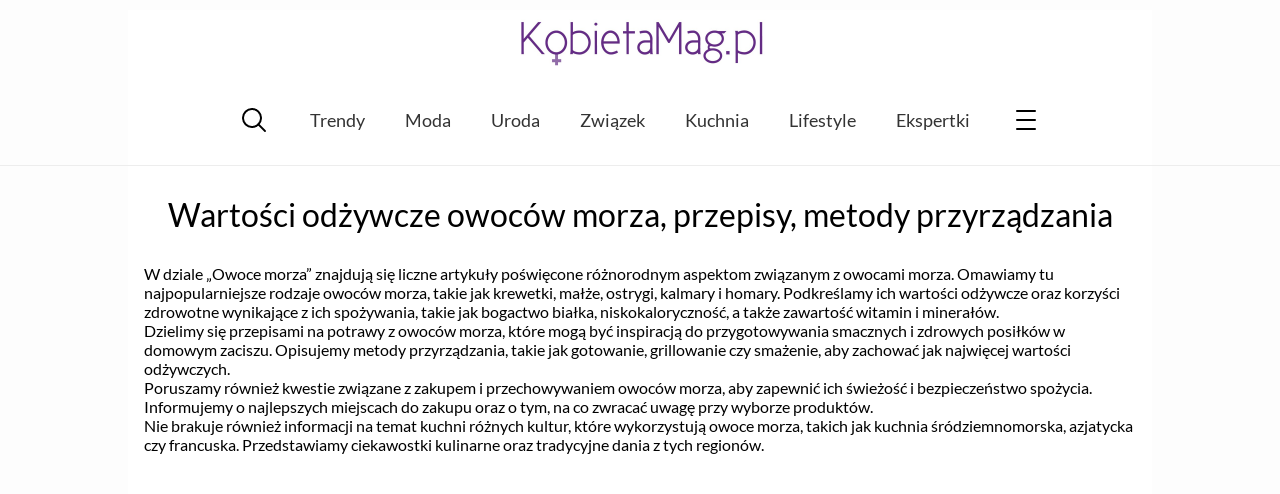

--- FILE ---
content_type: text/html; charset=UTF-8
request_url: https://kobietamag.pl/tag/owoce-morza/
body_size: 8752
content:
<!DOCTYPE html><html
lang=pl-PL><head><style>img.lazy{min-height:1px}</style><link
href=https://kobietamag.pl/wp-content/plugins/w3-total-cache/pub/js/lazyload.min.js as=script><meta
charset="UTF-8"><meta
name="viewport" content="width=device-width, initial-scale=1"><link rel=profile href="https://gmpg.org/xfn/11"><Link
rel="preload" href="/wp-content/themes/evptheme/dist/css/_/_/_/libs/EvpWPTools/less/fonts/fontawesome-webfont.woff2" as="font" type="font/woff2" crossorigin><link
rel=preconnect href=https://fonts.gstatic.com crossorigin><link
rel=preconnect href=https://fonts.googleapis.com><link
rel=preconnect href=https://www.google-analytics.com><link
rel=preconnect href=https://pagead2.googlesyndication.com><link
rel=preconnect href=https://securepubads.g.doubleclick.net><link
rel=preconnect href=https://www.googletagservices.com><link
rel=preconnect href=https://assets.pinterest.com> <script async src="https://www.googletagmanager.com/gtag/js?id=G-P25KJLD7B0"></script> <script>window.dataLayer=window.dataLayer||[];function gtag(){dataLayer.push(arguments);}
gtag('js',new Date());gtag('consent','default',{'ad_storage':'granted','analytics_storage':'granted','ad_user_data':'granted','ad_personalization':'granted',});gtag('config','G-P25KJLD7B0');</script> <script>var _evp={"ajaxurl":"https:\/\/kobietamag.pl\/wp-admin\/admin-ajax.php"};</script> <script>window.addEventListener("LazyLoad::Initialized",function(e){window.evpLazyLoadInstance=e.detail.instance},false);</script> <meta
name='robots' content='index, follow, max-image-preview:large, max-snippet:-1, max-video-preview:-1'><title>Owoce morza - Kobietamag.pl</title><meta
name="description" content="Odkryj wartości odżywcze owoców morza, przepisy, metody przyrządzania oraz wskazówki dotyczące zakupu i przechowywania."><link
rel=canonical href=https://kobietamag.pl/tag/owoce-morza/ ><meta
property="og:locale" content="pl_PL"><meta
property="og:type" content="article"><meta
property="og:title" content="Owoce morza - Kobietamag.pl"><meta
property="og:description" content="Odkryj wartości odżywcze owoców morza, przepisy, metody przyrządzania oraz wskazówki dotyczące zakupu i przechowywania."><meta
property="og:url" content="https://kobietamag.pl/tag/owoce-morza/"><meta
property="og:site_name" content="Portal i poradnik dla kobiet: zdrowie i uroda, moda, trendy"><meta
name="twitter:card" content="summary_large_image"> <script type=application/ld+json class=yoast-schema-graph>{"@context":"https://schema.org","@graph":[{"@type":"CollectionPage","@id":"https://kobietamag.pl/tag/owoce-morza/","url":"https://kobietamag.pl/tag/owoce-morza/","name":"Owoce morza - Kobietamag.pl","isPartOf":{"@id":"https://kobietamag.pl/#website"},"primaryImageOfPage":{"@id":"https://kobietamag.pl/tag/owoce-morza/#primaryimage"},"image":{"@id":"https://kobietamag.pl/tag/owoce-morza/#primaryimage"},"thumbnailUrl":"https://kobietamag.pl/wp-content/uploads/2018/02/mule.jpg","description":"Odkryj wartości odżywcze owoców morza, przepisy, metody przyrządzania oraz wskazówki dotyczące zakupu i przechowywania.","breadcrumb":{"@id":"https://kobietamag.pl/tag/owoce-morza/#breadcrumb"},"inLanguage":"pl-PL"},{"@type":"ImageObject","inLanguage":"pl-PL","@id":"https://kobietamag.pl/tag/owoce-morza/#primaryimage","url":"https://kobietamag.pl/wp-content/uploads/2018/02/mule.jpg","contentUrl":"https://kobietamag.pl/wp-content/uploads/2018/02/mule.jpg","width":900,"height":600},{"@type":"BreadcrumbList","@id":"https://kobietamag.pl/tag/owoce-morza/#breadcrumb","itemListElement":[{"@type":"ListItem","position":1,"name":"Strona główna","item":"https://kobietamag.pl/"},{"@type":"ListItem","position":2,"name":"Owoce morza"}]},{"@type":"WebSite","@id":"https://kobietamag.pl/#website","url":"https://kobietamag.pl/","name":"Portal i poradnik dla kobiet: zdrowie i uroda, moda, trendy","description":"KobietaMag.pl","potentialAction":[{"@type":"SearchAction","target":{"@type":"EntryPoint","urlTemplate":"https://kobietamag.pl/?s={search_term_string}"},"query-input":{"@type":"PropertyValueSpecification","valueRequired":true,"valueName":"search_term_string"}}],"inLanguage":"pl-PL"}]}</script> <link
rel=alternate type=application/rss+xml title="Portal i poradnik dla kobiet: zdrowie i uroda, moda, trendy &raquo; Kanał z wpisami" href=https://kobietamag.pl/feed/ ><style id=wp-img-auto-sizes-contain-inline-css>img:is([sizes=auto i],[sizes^="auto," i]){contain-intrinsic-size:3000px 1500px}</style><style id=classic-theme-styles-inline-css>/*! This file is auto-generated */
.wp-block-button__link{color:#fff;background-color:#32373c;border-radius:9999px;box-shadow:none;text-decoration:none;padding:calc(.667em + 2px) calc(1.333em + 2px);font-size:1.125em}.wp-block-file__button{background:#32373c;color:#fff;text-decoration:none}</style><link
rel=stylesheet id=gn-frontend-gnfollow-style-css href='https://kobietamag.pl/wp-content/plugins/gn-publisher/assets/css/gn-frontend-gnfollow.min.css?ver=1.5.26' type=text/css media=all><link
rel=stylesheet id=wp-postratings-css href='https://kobietamag.pl/wp-content/plugins/wp-postratings/css/postratings-css.css?ver=1.91.2' type=text/css media=all><link
rel=stylesheet id=main-styles-css href='https://kobietamag.pl/wp-content/themes/evptheme/dist/css/main.min.css?ver=2.25' type=text/css media=all> <script src="https://kobietamag.pl/wp-includes/js/jquery/jquery.min.js?ver=3.7.1" id=jquery-core-js></script> <script src="https://kobietamag.pl/wp-includes/js/jquery/jquery-migrate.min.js?ver=3.4.1" id=jquery-migrate-js></script> <script defer src="https://kobietamag.pl/wp-content/themes/evptheme/dist/js/main.min.js?ver=2.25" id=main-js--defer-js></script> <link
rel="shortcut icon" href=https://kobietamag.pl/wp-content/themes/evptheme//dist/img/favicon.ico><style>.custom-rwd-banner{margin:20px
auto;background:#fff center no-repeat}@media (max-width: 1167px){.dk-banner-800{display:inline-block}.dk-banner-wide{display:none}}@media (min-width: 1168px){.dk-banner-800{display:none}.dk-banner-wide{display:inline-block}}.main-post .single-upper-banner{width:320px;height:300px;display:block;margin:20px
auto}</style> <script async src="https://pagead2.googlesyndication.com/pagead/js/adsbygoogle.js?client=ca-pub-1739261020628507"
        crossorigin=anonymous></script><style id=global-styles-inline-css>/*<![CDATA[*/:root{--wp--preset--aspect-ratio--square:1;--wp--preset--aspect-ratio--4-3:4/3;--wp--preset--aspect-ratio--3-4:3/4;--wp--preset--aspect-ratio--3-2:3/2;--wp--preset--aspect-ratio--2-3:2/3;--wp--preset--aspect-ratio--16-9:16/9;--wp--preset--aspect-ratio--9-16:9/16;--wp--preset--color--black:#000;--wp--preset--color--cyan-bluish-gray:#abb8c3;--wp--preset--color--white:#fff;--wp--preset--color--pale-pink:#f78da7;--wp--preset--color--vivid-red:#cf2e2e;--wp--preset--color--luminous-vivid-orange:#ff6900;--wp--preset--color--luminous-vivid-amber:#fcb900;--wp--preset--color--light-green-cyan:#7bdcb5;--wp--preset--color--vivid-green-cyan:#00d084;--wp--preset--color--pale-cyan-blue:#8ed1fc;--wp--preset--color--vivid-cyan-blue:#0693e3;--wp--preset--color--vivid-purple:#9b51e0;--wp--preset--gradient--vivid-cyan-blue-to-vivid-purple:linear-gradient(135deg,rgb(6,147,227) 0%,rgb(155,81,224) 100%);--wp--preset--gradient--light-green-cyan-to-vivid-green-cyan:linear-gradient(135deg,rgb(122,220,180) 0%,rgb(0,208,130) 100%);--wp--preset--gradient--luminous-vivid-amber-to-luminous-vivid-orange:linear-gradient(135deg,rgb(252,185,0) 0%,rgb(255,105,0) 100%);--wp--preset--gradient--luminous-vivid-orange-to-vivid-red:linear-gradient(135deg,rgb(255,105,0) 0%,rgb(207,46,46) 100%);--wp--preset--gradient--very-light-gray-to-cyan-bluish-gray:linear-gradient(135deg,rgb(238,238,238) 0%,rgb(169,184,195) 100%);--wp--preset--gradient--cool-to-warm-spectrum:linear-gradient(135deg,rgb(74,234,220) 0%,rgb(151,120,209) 20%,rgb(207,42,186) 40%,rgb(238,44,130) 60%,rgb(251,105,98) 80%,rgb(254,248,76) 100%);--wp--preset--gradient--blush-light-purple:linear-gradient(135deg,rgb(255,206,236) 0%,rgb(152,150,240) 100%);--wp--preset--gradient--blush-bordeaux:linear-gradient(135deg,rgb(254,205,165) 0%,rgb(254,45,45) 50%,rgb(107,0,62) 100%);--wp--preset--gradient--luminous-dusk:linear-gradient(135deg,rgb(255,203,112) 0%,rgb(199,81,192) 50%,rgb(65,88,208) 100%);--wp--preset--gradient--pale-ocean:linear-gradient(135deg,rgb(255,245,203) 0%,rgb(182,227,212) 50%,rgb(51,167,181) 100%);--wp--preset--gradient--electric-grass:linear-gradient(135deg,rgb(202,248,128) 0%,rgb(113,206,126) 100%);--wp--preset--gradient--midnight:linear-gradient(135deg,rgb(2,3,129) 0%,rgb(40,116,252) 100%);--wp--preset--font-size--small:13px;--wp--preset--font-size--medium:20px;--wp--preset--font-size--large:36px;--wp--preset--font-size--x-large:42px;--wp--preset--spacing--20:0.44rem;--wp--preset--spacing--30:0.67rem;--wp--preset--spacing--40:1rem;--wp--preset--spacing--50:1.5rem;--wp--preset--spacing--60:2.25rem;--wp--preset--spacing--70:3.38rem;--wp--preset--spacing--80:5.06rem;--wp--preset--shadow--natural:6px 6px 9px rgba(0, 0, 0, 0.2);--wp--preset--shadow--deep:12px 12px 50px rgba(0, 0, 0, 0.4);--wp--preset--shadow--sharp:6px 6px 0px rgba(0, 0, 0, 0.2);--wp--preset--shadow--outlined:6px 6px 0px -3px rgb(255, 255, 255), 6px 6px rgb(0, 0, 0);--wp--preset--shadow--crisp:6px 6px 0px rgb(0, 0, 0)}:where(.is-layout-flex){gap:0.5em}:where(.is-layout-grid){gap:0.5em}body .is-layout-flex{display:flex}.is-layout-flex{flex-wrap:wrap;align-items:center}.is-layout-flex>:is(*,div){margin:0}body .is-layout-grid{display:grid}.is-layout-grid>:is(*,div){margin:0}:where(.wp-block-columns.is-layout-flex){gap:2em}:where(.wp-block-columns.is-layout-grid){gap:2em}:where(.wp-block-post-template.is-layout-flex){gap:1.25em}:where(.wp-block-post-template.is-layout-grid){gap:1.25em}.has-black-color{color:var(--wp--preset--color--black) !important}.has-cyan-bluish-gray-color{color:var(--wp--preset--color--cyan-bluish-gray) !important}.has-white-color{color:var(--wp--preset--color--white) !important}.has-pale-pink-color{color:var(--wp--preset--color--pale-pink) !important}.has-vivid-red-color{color:var(--wp--preset--color--vivid-red) !important}.has-luminous-vivid-orange-color{color:var(--wp--preset--color--luminous-vivid-orange) !important}.has-luminous-vivid-amber-color{color:var(--wp--preset--color--luminous-vivid-amber) !important}.has-light-green-cyan-color{color:var(--wp--preset--color--light-green-cyan) !important}.has-vivid-green-cyan-color{color:var(--wp--preset--color--vivid-green-cyan) !important}.has-pale-cyan-blue-color{color:var(--wp--preset--color--pale-cyan-blue) !important}.has-vivid-cyan-blue-color{color:var(--wp--preset--color--vivid-cyan-blue) !important}.has-vivid-purple-color{color:var(--wp--preset--color--vivid-purple) !important}.has-black-background-color{background-color:var(--wp--preset--color--black) !important}.has-cyan-bluish-gray-background-color{background-color:var(--wp--preset--color--cyan-bluish-gray) !important}.has-white-background-color{background-color:var(--wp--preset--color--white) !important}.has-pale-pink-background-color{background-color:var(--wp--preset--color--pale-pink) !important}.has-vivid-red-background-color{background-color:var(--wp--preset--color--vivid-red) !important}.has-luminous-vivid-orange-background-color{background-color:var(--wp--preset--color--luminous-vivid-orange) !important}.has-luminous-vivid-amber-background-color{background-color:var(--wp--preset--color--luminous-vivid-amber) !important}.has-light-green-cyan-background-color{background-color:var(--wp--preset--color--light-green-cyan) !important}.has-vivid-green-cyan-background-color{background-color:var(--wp--preset--color--vivid-green-cyan) !important}.has-pale-cyan-blue-background-color{background-color:var(--wp--preset--color--pale-cyan-blue) !important}.has-vivid-cyan-blue-background-color{background-color:var(--wp--preset--color--vivid-cyan-blue) !important}.has-vivid-purple-background-color{background-color:var(--wp--preset--color--vivid-purple) !important}.has-black-border-color{border-color:var(--wp--preset--color--black) !important}.has-cyan-bluish-gray-border-color{border-color:var(--wp--preset--color--cyan-bluish-gray) !important}.has-white-border-color{border-color:var(--wp--preset--color--white) !important}.has-pale-pink-border-color{border-color:var(--wp--preset--color--pale-pink) !important}.has-vivid-red-border-color{border-color:var(--wp--preset--color--vivid-red) !important}.has-luminous-vivid-orange-border-color{border-color:var(--wp--preset--color--luminous-vivid-orange) !important}.has-luminous-vivid-amber-border-color{border-color:var(--wp--preset--color--luminous-vivid-amber) !important}.has-light-green-cyan-border-color{border-color:var(--wp--preset--color--light-green-cyan) !important}.has-vivid-green-cyan-border-color{border-color:var(--wp--preset--color--vivid-green-cyan) !important}.has-pale-cyan-blue-border-color{border-color:var(--wp--preset--color--pale-cyan-blue) !important}.has-vivid-cyan-blue-border-color{border-color:var(--wp--preset--color--vivid-cyan-blue) !important}.has-vivid-purple-border-color{border-color:var(--wp--preset--color--vivid-purple) !important}.has-vivid-cyan-blue-to-vivid-purple-gradient-background{background:var(--wp--preset--gradient--vivid-cyan-blue-to-vivid-purple) !important}.has-light-green-cyan-to-vivid-green-cyan-gradient-background{background:var(--wp--preset--gradient--light-green-cyan-to-vivid-green-cyan) !important}.has-luminous-vivid-amber-to-luminous-vivid-orange-gradient-background{background:var(--wp--preset--gradient--luminous-vivid-amber-to-luminous-vivid-orange) !important}.has-luminous-vivid-orange-to-vivid-red-gradient-background{background:var(--wp--preset--gradient--luminous-vivid-orange-to-vivid-red) !important}.has-very-light-gray-to-cyan-bluish-gray-gradient-background{background:var(--wp--preset--gradient--very-light-gray-to-cyan-bluish-gray) !important}.has-cool-to-warm-spectrum-gradient-background{background:var(--wp--preset--gradient--cool-to-warm-spectrum) !important}.has-blush-light-purple-gradient-background{background:var(--wp--preset--gradient--blush-light-purple) !important}.has-blush-bordeaux-gradient-background{background:var(--wp--preset--gradient--blush-bordeaux) !important}.has-luminous-dusk-gradient-background{background:var(--wp--preset--gradient--luminous-dusk) !important}.has-pale-ocean-gradient-background{background:var(--wp--preset--gradient--pale-ocean) !important}.has-electric-grass-gradient-background{background:var(--wp--preset--gradient--electric-grass) !important}.has-midnight-gradient-background{background:var(--wp--preset--gradient--midnight) !important}.has-small-font-size{font-size:var(--wp--preset--font-size--small) !important}.has-medium-font-size{font-size:var(--wp--preset--font-size--medium) !important}.has-large-font-size{font-size:var(--wp--preset--font-size--large) !important}.has-x-large-font-size{font-size:var(--wp--preset--font-size--x-large) !important}/*]]>*/</style></head><body
class="archive tag tag-owoce-morza tag-13705 wp-theme-evptheme"><div
id=evp-main class=evp-main><header
class="evp-strip site-header"><div
class=evp-page><div
class=site-logo>
<a
href=https://kobietamag.pl/ title=KobietaMag.pl>
<img
class=lazy width=300 height=78 src="data:image/svg+xml,%3Csvg%20xmlns='http://www.w3.org/2000/svg'%20viewBox='0%200%20300%2078'%3E%3C/svg%3E" data-src=/images/kobietamag-portal-online-dla-kobiet-300-2.png alt="Portal i poradnik dla kobiet: zdrowie i uroda, moda, trendy" title="Portal i poradnik dla kobiet: zdrowie i uroda, moda, trendy">
</a></div></div></header><nav
class="main-nav evp-strip"><div
class=evp-page><div
class=evp-xmenu-main><ul
class=xmenu-list><li
class="xmenu-item xmenu-item-icon xmenu-item-icon-search"></li><li
class="xmenu-item xmenu-item-text "><a
class=xmenu-item-area href=https://kobietamag.pl/tag/trendy-sezonu/ >Trendy</a></li><li
class="xmenu-item xmenu-item-text "><a
class=xmenu-item-area href=https://kobietamag.pl/moda/ >Moda</a></li><li
class="xmenu-item xmenu-item-text "><a
class=xmenu-item-area href=https://kobietamag.pl/uroda-i-kosmetyki/ >Uroda</a></li><li
class="xmenu-item xmenu-item-text "><a
class=xmenu-item-area href=https://kobietamag.pl/seks-i-milosc/ >Związek</a></li><li
class="xmenu-item xmenu-item-text "><a
class=xmenu-item-area href=https://kobietamag.pl/kuchnia-2/ >Kuchnia</a></li><li
class="xmenu-item xmenu-item-text "><a
class=xmenu-item-area href=https://kobietamag.pl/po-godzinach/ >Lifestyle</a></li><li
class="xmenu-item xmenu-item-text "><a
class=xmenu-item-area href=/opinie-o-kosmetykach/ >Ekspertki</a></li><li
class="xmenu-item xmenu-item-icon xmenu-item-icon-menu"></li></ul></div></div></nav><div
class="page-content evp-strip"><div
class="evp-page archive"><section
class=post-lead><h1 class="post-title">Wartości odżywcze owoców morza, przepisy, metody przyrządzania</h1><p>W dziale &#8222;Owoce morza&#8221; znajdują się liczne artykuły poświęcone różnorodnym aspektom związanym z owocami morza. Omawiamy tu najpopularniejsze rodzaje owoców morza, takie jak krewetki, małże, ostrygi, kalmary i homary. Podkreślamy ich wartości odżywcze oraz korzyści zdrowotne wynikające z ich spożywania, takie jak bogactwo białka, niskokaloryczność, a także zawartość witamin i minerałów.</p><p>Dzielimy się przepisami na potrawy z owoców morza, które mogą być inspiracją do przygotowywania smacznych i zdrowych posiłków w domowym zaciszu. Opisujemy metody przyrządzania, takie jak gotowanie, grillowanie czy smażenie, aby zachować jak najwięcej wartości odżywczych.</p><p>Poruszamy również kwestie związane z zakupem i przechowywaniem owoców morza, aby zapewnić ich świeżość i bezpieczeństwo spożycia. Informujemy o najlepszych miejscach do zakupu oraz o tym, na co zwracać uwagę przy wyborze produktów.</p><p>Nie brakuje również informacji na temat kuchni różnych kultur, które wykorzystują owoce morza, takich jak kuchnia śródziemnomorska, azjatycka czy francuska. Przedstawiamy ciekawostki kulinarne oraz tradycyjne dania z tych regionów.</p><div
class="evp-ad ad-970-300" style=" margin:40px auto 40px; width:100%;text-align: center;overflow:hidden;">  <ins
class=adsbygoogle
style="display:block; height: 280px;"
data-ad-client=ca-pub-1739261020628507
data-ad-slot=5058189845
data-ad-format=auto data-full-width-responsive=true></ins> <script>(adsbygoogle=window.adsbygoogle||[]).push({});</script> </div></section><div
class="primary full-width"><div
class=grid-container><article
data-pic-ratio=600x340  id=post-724332  class="narrow-list-item layout-three post-724332 post type-post status-publish format-standard has-post-thumbnail category-kuchnia-2 category-ryby-i-owoce-morza tag-owoce-morza">
<a
href=https://kobietamag.pl/przepis-na-walentynkowa-kolacje/ rel=bookmark><header
class=entry-header><div
class=narrow-img-cont>
<img
width=600 height=340 src="data:image/svg+xml,%3Csvg%20xmlns='http://www.w3.org/2000/svg'%20viewBox='0%200%20600%20340'%3E%3C/svg%3E" data-src=https://kobietamag.pl/wp-content/uploads/2018/02/mule-600x340.jpg class="aligncenter  narrow-list-img wp-post-image lazy" alt decoding=async fetchpriority=high data-srcset="https://kobietamag.pl/wp-content/uploads/2018/02/mule-600x340.jpg 600w, https://kobietamag.pl/wp-content/uploads/2018/02/mule-360x204.jpg 360w" data-sizes="(max-width: 600px) 100vw, 600px"><div
class=narrow-img-mask></div></div><h2 class="entry-title">Mule według Nello Esposito na walentynkową kolację we dwoje!</h2></header>
</a></article><article
data-pic-ratio=600x340  id=post-696430  class="narrow-list-item layout-three post-696430 post type-post status-publish format-standard has-post-thumbnail category-nalesniki-omlety-kluski-pierogi category-dania-wegetarianskie category-kuchnia-2 category-ryby-i-owoce-morza tag-krewetki tag-owoce-morza tag-przepisy-wegetarianskie">
<a
href=https://kobietamag.pl/racuszki-krewetkami-jogurtem-naturalnym/ rel=bookmark><header
class=entry-header><div
class=narrow-img-cont>
<img
width=600 height=340 src="data:image/svg+xml,%3Csvg%20xmlns='http://www.w3.org/2000/svg'%20viewBox='0%200%20600%20340'%3E%3C/svg%3E" data-src=https://kobietamag.pl/wp-content/uploads/2017/07/racuszki-600x340.jpg class="aligncenter  narrow-list-img wp-post-image lazy" alt decoding=async data-srcset="https://kobietamag.pl/wp-content/uploads/2017/07/racuszki-600x340.jpg 600w, https://kobietamag.pl/wp-content/uploads/2017/07/racuszki-360x204.jpg 360w" data-sizes="(max-width: 600px) 100vw, 600px"><div
class=narrow-img-mask></div></div><h2 class="entry-title">Racuszki z krewetkami i jogurtem naturalnym</h2></header>
</a></article><article
data-pic-ratio=600x340  id=post-665329  class="narrow-list-item layout-three post-665329 post type-post status-publish format-standard has-post-thumbnail category-kuchnia-2 category-ryby-i-owoce-morza tag-owoce-morza">
<a
href=https://kobietamag.pl/mule-sosie-serowo-pomidorowym/ rel=bookmark><header
class=entry-header><div
class=narrow-img-cont>
<img
width=600 height=340 src="data:image/svg+xml,%3Csvg%20xmlns='http://www.w3.org/2000/svg'%20viewBox='0%200%20600%20340'%3E%3C/svg%3E" data-src=https://kobietamag.pl/wp-content/uploads/2017/02/mule-w-sosie-pomidorowym-12-600x340.jpg class="aligncenter  narrow-list-img wp-post-image lazy" alt decoding=async data-srcset="https://kobietamag.pl/wp-content/uploads/2017/02/mule-w-sosie-pomidorowym-12-600x340.jpg 600w, https://kobietamag.pl/wp-content/uploads/2017/02/mule-w-sosie-pomidorowym-12-360x204.jpg 360w" data-sizes="(max-width: 600px) 100vw, 600px"><div
class=narrow-img-mask></div></div><h2 class="entry-title">Mule w sosie serowo pomidorowym</h2></header>
</a></article><article
data-pic-ratio=600x340  id=post-629569  class="narrow-list-item layout-three post-629569 post type-post status-publish format-standard has-post-thumbnail category-dania-miesne category-kuchnia-2 category-makarony-i-zapiekanki tag-krewetki tag-owoce-morza tag-spaghetti">
<a
href=https://kobietamag.pl/spaghetti-z-owocami-morza/ rel=bookmark><header
class=entry-header><div
class=narrow-img-cont>
<img
width=600 height=340 src="data:image/svg+xml,%3Csvg%20xmlns='http://www.w3.org/2000/svg'%20viewBox='0%200%20600%20340'%3E%3C/svg%3E" data-src=https://kobietamag.pl/wp-content/uploads/2016/09/spaghetti-z-owocami-morza-600x340.jpg class="aligncenter  narrow-list-img wp-post-image lazy" alt decoding=async data-srcset="https://kobietamag.pl/wp-content/uploads/2016/09/spaghetti-z-owocami-morza-600x340.jpg 600w, https://kobietamag.pl/wp-content/uploads/2016/09/spaghetti-z-owocami-morza-360x204.jpg 360w" data-sizes="(max-width: 600px) 100vw, 600px"><div
class=narrow-img-mask></div></div><h2 class="entry-title">Spaghetti z owocami morza</h2></header>
</a></article><article
data-pic-ratio=600x340  id=post-618854  class="narrow-list-item layout-three post-618854 post type-post status-publish format-standard has-post-thumbnail category-kuchnia-2 category-makarony-i-zapiekanki tag-makarony tag-owoce-morza">
<a
href=https://kobietamag.pl/tagliatelle-szyjkami-rakowymi-sosie-bialego-wina/ rel=bookmark><header
class=entry-header><div
class=narrow-img-cont>
<img
width=600 height=340 src="data:image/svg+xml,%3Csvg%20xmlns='http://www.w3.org/2000/svg'%20viewBox='0%200%20600%20340'%3E%3C/svg%3E" data-src=https://kobietamag.pl/wp-content/uploads/2016/08/tagliatelle-z-szyjkami-rakowymi-w-sosie-z-bialego-wina-600x340.jpg class="aligncenter  narrow-list-img wp-post-image lazy" alt decoding=async data-srcset="https://kobietamag.pl/wp-content/uploads/2016/08/tagliatelle-z-szyjkami-rakowymi-w-sosie-z-bialego-wina-600x340.jpg 600w, https://kobietamag.pl/wp-content/uploads/2016/08/tagliatelle-z-szyjkami-rakowymi-w-sosie-z-bialego-wina-360x204.jpg 360w" data-sizes="(max-width: 600px) 100vw, 600px"><div
class=narrow-img-mask></div></div><h2 class="entry-title">Tagliatelle z szyjkami rakowymi w sosie z białego wina</h2></header>
</a></article><article
data-pic-ratio=600x340  id=post-574160  class="narrow-list-item layout-three post-574160 post type-post status-publish format-standard has-post-thumbnail category-kuchnia-2 category-ryby-i-owoce-morza tag-krewetki tag-makarony tag-owoce-morza">
<a
href=https://kobietamag.pl/makaron-bavette-z-owocami-morza-zapiekany-w-folii/ rel=bookmark><header
class=entry-header><div
class=narrow-img-cont>
<img
width=600 height=340 src="data:image/svg+xml,%3Csvg%20xmlns='http://www.w3.org/2000/svg'%20viewBox='0%200%20600%20340'%3E%3C/svg%3E" data-src=https://kobietamag.pl/wp-content/uploads/2016/02/bavette_zapiekane_w_folii_barilla_2-600x340.jpg class="aligncenter  narrow-list-img wp-post-image lazy" alt="Makaron Bavette z owocami morza zapiekany w folii" decoding=async data-srcset="https://kobietamag.pl/wp-content/uploads/2016/02/bavette_zapiekane_w_folii_barilla_2-600x340.jpg 600w, https://kobietamag.pl/wp-content/uploads/2016/02/bavette_zapiekane_w_folii_barilla_2-360x204.jpg 360w" data-sizes="(max-width: 600px) 100vw, 600px"><div
class=narrow-img-mask></div></div><h2 class="entry-title">Makaron Bavette z owocami morza zapiekany w folii</h2></header>
</a></article></div><div
class="evp-ad ad-970-300" style=" margin:40px auto 40px; width:100%;text-align: center;overflow:hidden;">  <ins
class=adsbygoogle
style="display:block; height: 280px;"
data-ad-client=ca-pub-1739261020628507
data-ad-slot=5058189845
data-ad-format=auto data-full-width-responsive=true></ins> <script>(adsbygoogle=window.adsbygoogle||[]).push({});</script> </div><div
class=grid-container><article
data-pic-ratio=600x340  id=post-550335  class="narrow-list-item layout-three post-550335 post type-post status-publish format-standard has-post-thumbnail category-kuchnia-2 category-ryby-i-owoce-morza tag-dynia-przepisy tag-owoce-morza tag-ser-zolty">
<a
href=https://kobietamag.pl/mule-w-kremowym-sosie-z-dynia-i-kielkami-fasoli/ rel=bookmark><header
class=entry-header><div
class=narrow-img-cont>
<img
width=600 height=340 src="data:image/svg+xml,%3Csvg%20xmlns='http://www.w3.org/2000/svg'%20viewBox='0%200%20600%20340'%3E%3C/svg%3E" data-src=https://kobietamag.pl/wp-content/uploads/2015/11/mule-z-dynia-600x340.jpg class="aligncenter  narrow-list-img wp-post-image lazy" alt="mule z dynią" decoding=async data-srcset="https://kobietamag.pl/wp-content/uploads/2015/11/mule-z-dynia-600x340.jpg 600w, https://kobietamag.pl/wp-content/uploads/2015/11/mule-z-dynia-360x204.jpg 360w" data-sizes="(max-width: 600px) 100vw, 600px"><div
class=narrow-img-mask></div></div><h2 class="entry-title">Mule w kremowym sosie z dynią i kiełkami fasoli</h2></header>
</a></article><article
data-pic-ratio=600x340  id=post-490837  class="narrow-list-item layout-three post-490837 post type-post status-publish format-standard has-post-thumbnail category-nalesniki-omlety-kluski-pierogi category-kuchnia-2 category-ryby-i-owoce-morza tag-groszek tag-owoce-morza">
<a
href=https://kobietamag.pl/ravioli-z-owocami-morza-oraz-warzywami-straczkowymi-i-szpinakiem/ rel=bookmark><header
class=entry-header><div
class=narrow-img-cont>
<img
width=600 height=340 src="data:image/svg+xml,%3Csvg%20xmlns='http://www.w3.org/2000/svg'%20viewBox='0%200%20600%20340'%3E%3C/svg%3E" data-src=https://kobietamag.pl/wp-content/uploads/2015/03/ravioli-z-owocow-morza-600x340.jpg class="aligncenter  narrow-list-img wp-post-image lazy" alt decoding=async data-srcset="https://kobietamag.pl/wp-content/uploads/2015/03/ravioli-z-owocow-morza-600x340.jpg 600w, https://kobietamag.pl/wp-content/uploads/2015/03/ravioli-z-owocow-morza-360x204.jpg 360w" data-sizes="(max-width: 600px) 100vw, 600px"><div
class=narrow-img-mask></div></div><h2 class="entry-title">Ravioli z owocami morza oraz warzywami strączkowymi i szpinakiem</h2></header>
</a></article><article
data-pic-ratio=600x340  id=post-479640  class="narrow-list-item layout-three post-479640 post type-post status-publish format-standard has-post-thumbnail category-dania-wegetarianskie category-kuchnia-2 category-ryby-i-owoce-morza tag-krewetki tag-makarony tag-owoce-morza tag-spaghetti">
<a
href=https://kobietamag.pl/przepis-na-spaghetti-z-krewetkami-na-winie/ rel=bookmark><header
class=entry-header><div
class=narrow-img-cont>
<img
width=600 height=340 src="data:image/svg+xml,%3Csvg%20xmlns='http://www.w3.org/2000/svg'%20viewBox='0%200%20600%20340'%3E%3C/svg%3E" data-src=https://kobietamag.pl/wp-content/uploads/2015/02/malma_spaghetti_z_krewetkami_na_winie_potrawa2-600x340.jpg class="aligncenter  narrow-list-img wp-post-image lazy" alt decoding=async data-srcset="https://kobietamag.pl/wp-content/uploads/2015/02/malma_spaghetti_z_krewetkami_na_winie_potrawa2-600x340.jpg 600w, https://kobietamag.pl/wp-content/uploads/2015/02/malma_spaghetti_z_krewetkami_na_winie_potrawa2-360x204.jpg 360w" data-sizes="(max-width: 600px) 100vw, 600px"><div
class=narrow-img-mask></div></div><h2 class="entry-title">Spaghetti z krewetkami na winie &#8211; przepis</h2></header>
</a></article><article
data-pic-ratio=600x340  id=post-196652  class="narrow-list-item layout-three post-196652 post type-post status-publish format-standard has-post-thumbnail category-kuchnia-2 category-ryby-i-owoce-morza tag-curry tag-krewetki tag-owoce-morza">
<a
href=https://kobietamag.pl/przepis-na-krewetki-marynowane-w-czerwonym-curry/ rel=bookmark><header
class=entry-header><div
class=narrow-img-cont>
<img
width=600 height=340 src="data:image/svg+xml,%3Csvg%20xmlns='http://www.w3.org/2000/svg'%20viewBox='0%200%20600%20340'%3E%3C/svg%3E" data-src=https://kobietamag.pl/wp-content/uploads/2014/11/Krewetki-marynowane-w-czerwonym-curry-600x340.jpg class="aligncenter  narrow-list-img wp-post-image lazy" alt decoding=async data-srcset="https://kobietamag.pl/wp-content/uploads/2014/11/Krewetki-marynowane-w-czerwonym-curry-600x340.jpg 600w, https://kobietamag.pl/wp-content/uploads/2014/11/Krewetki-marynowane-w-czerwonym-curry-360x204.jpg 360w" data-sizes="(max-width: 600px) 100vw, 600px"><div
class=narrow-img-mask></div></div><h2 class="entry-title">Przepis na: Krewetki marynowane w czerwonym curry</h2></header>
</a></article><article
data-pic-ratio=600x340  id=post-192581  class="narrow-list-item layout-three post-192581 post type-post status-publish format-standard has-post-thumbnail category-kuchnia-2 category-ryby-i-owoce-morza tag-groszek tag-mleko-kokosowe tag-owoce-morza">
<a
href=https://kobietamag.pl/michel-moran-swieze-pieczone-langustynki-z-mlekiem-kokosowym-i-puree-z-groszku/ rel=bookmark><header
class=entry-header><div
class=narrow-img-cont>
<img
width=600 height=340 src="data:image/svg+xml,%3Csvg%20xmlns='http://www.w3.org/2000/svg'%20viewBox='0%200%20600%20340'%3E%3C/svg%3E" data-src=https://kobietamag.pl/wp-content/uploads/2014/10/swieze-pieczone-langustynki-z-mlekiem-kokosowym-600x340.jpg class="aligncenter  narrow-list-img wp-post-image lazy" alt decoding=async data-srcset="https://kobietamag.pl/wp-content/uploads/2014/10/swieze-pieczone-langustynki-z-mlekiem-kokosowym-600x340.jpg 600w, https://kobietamag.pl/wp-content/uploads/2014/10/swieze-pieczone-langustynki-z-mlekiem-kokosowym-360x204.jpg 360w" data-sizes="(max-width: 600px) 100vw, 600px"><div
class=narrow-img-mask></div></div><h2 class="entry-title">Michel Moran: Świeże pieczone langustynki z mlekiem kokosowym i groszkiem</h2></header>
</a></article><article
data-pic-ratio=600x340  id=post-490230  class="narrow-list-item layout-three post-490230 post type-post status-publish format-standard has-post-thumbnail category-ciekawostki-kulinarne-i-porady category-kuchnia-2 tag-dania-z-grilla tag-owoce-morza">
<a
href=https://kobietamag.pl/sezon-letni-w-pelni-czas-na-grilla-i-piknik-na-lonie-natury/ rel=bookmark><header
class=entry-header><div
class=narrow-img-cont>
<img
width=600 height=340 src="data:image/svg+xml,%3Csvg%20xmlns='http://www.w3.org/2000/svg'%20viewBox='0%200%20600%20340'%3E%3C/svg%3E" data-src=https://kobietamag.pl/wp-content/uploads/2014/07/owoce-morza-600x340.jpg class="aligncenter  narrow-list-img wp-post-image lazy" alt="owoce morza" decoding=async data-srcset="https://kobietamag.pl/wp-content/uploads/2014/07/owoce-morza-600x340.jpg 600w, https://kobietamag.pl/wp-content/uploads/2014/07/owoce-morza-360x204.jpg 360w" data-sizes="(max-width: 600px) 100vw, 600px"><div
class=narrow-img-mask></div></div><h2 class="entry-title">Sezon letni w pełni! Czas na grilla i piknik na łonie natury</h2></header>
</a></article><article
data-pic-ratio=600x340  id=post-176682  class="narrow-list-item layout-three post-176682 post type-post status-publish format-standard has-post-thumbnail category-kuchnia-2 category-ryby-i-owoce-morza tag-dania-z-grilla tag-krewetki tag-owoce-morza">
<a
href=https://kobietamag.pl/orientalne-grillowane-krewetki/ rel=bookmark><header
class=entry-header><div
class=narrow-img-cont>
<img
width=600 height=340 src="data:image/svg+xml,%3Csvg%20xmlns='http://www.w3.org/2000/svg'%20viewBox='0%200%20600%20340'%3E%3C/svg%3E" data-src=https://kobietamag.pl/wp-content/uploads/2014/07/Orientalne-grillowane-krewetki-jan_niezbedny-600x340.jpg class="aligncenter  narrow-list-img wp-post-image lazy" alt decoding=async data-srcset="https://kobietamag.pl/wp-content/uploads/2014/07/Orientalne-grillowane-krewetki-jan_niezbedny-600x340.jpg 600w, https://kobietamag.pl/wp-content/uploads/2014/07/Orientalne-grillowane-krewetki-jan_niezbedny-360x204.jpg 360w" data-sizes="(max-width: 600px) 100vw, 600px"><div
class=narrow-img-mask></div></div><h2 class="entry-title">Przepis na: Orientalne grillowane krewetki</h2></header>
</a></article><article
data-pic-ratio=600x340  id=post-152502  class="narrow-list-item layout-three post-152502 post type-post status-publish format-standard has-post-thumbnail category-kuchnia-2 category-ryby-i-owoce-morza tag-krewetki tag-owoce-morza">
<a
href=https://kobietamag.pl/ina-garten-grillowane-ziolowe-krewetki/ rel=bookmark><header
class=entry-header><div
class=narrow-img-cont>
<img
width=600 height=340 src="data:image/svg+xml,%3Csvg%20xmlns='http://www.w3.org/2000/svg'%20viewBox='0%200%20600%20340'%3E%3C/svg%3E" data-src=https://kobietamag.pl/wp-content/uploads/2014/01/Grillowane_ziolowe-krewetki-przepis-600x340.jpg class="aligncenter  narrow-list-img wp-post-image lazy" alt decoding=async data-srcset="https://kobietamag.pl/wp-content/uploads/2014/01/Grillowane_ziolowe-krewetki-przepis-600x340.jpg 600w, https://kobietamag.pl/wp-content/uploads/2014/01/Grillowane_ziolowe-krewetki-przepis-360x204.jpg 360w" data-sizes="(max-width: 600px) 100vw, 600px"><div
class=narrow-img-mask></div></div><h2 class="entry-title">Ina Garten: Grillowane ziołowe krewetki</h2></header>
</a></article><article
data-pic-ratio=600x340  id=post-122411  class="narrow-list-item layout-three post-122411 post type-post status-publish format-standard has-post-thumbnail category-kuchnia-2 tag-owoce-morza">
<a
href=https://kobietamag.pl/skarby-morza-na-talerzu/ rel=bookmark><header
class=entry-header><div
class=narrow-img-cont>
<img
width=600 height=340 src="data:image/svg+xml,%3Csvg%20xmlns='http://www.w3.org/2000/svg'%20viewBox='0%200%20600%20340'%3E%3C/svg%3E" data-src=https://kobietamag.pl/wp-content/uploads/2013/07/seafood-165220_640-600x340.jpg class="aligncenter  narrow-list-img wp-post-image lazy" alt decoding=async data-srcset="https://kobietamag.pl/wp-content/uploads/2013/07/seafood-165220_640-600x340.jpg 600w, https://kobietamag.pl/wp-content/uploads/2013/07/seafood-165220_640-360x204.jpg 360w" data-sizes="(max-width: 600px) 100vw, 600px"><div
class=narrow-img-mask></div></div><h2 class="entry-title">Skarby morza na talerzu</h2></header>
</a></article></div><div
class="evp-ad ad-970-300" style=" margin:40px auto 40px; width:100%;text-align: center;overflow:hidden;">  <ins
class=adsbygoogle
style="display:block; height: 280px;"
data-ad-client=ca-pub-1739261020628507
data-ad-slot=5058189845
data-ad-format=auto data-full-width-responsive=true></ins> <script>(adsbygoogle=window.adsbygoogle||[]).push({});</script> </div><div
class=grid-container><article
data-pic-ratio=600x340  id=post-77158  class="narrow-list-item layout-three post-77158 post type-post status-publish format-standard has-post-thumbnail category-kuchnia-2 category-ryby-i-owoce-morza tag-dania-rybne tag-owoce-morza">
<a
href=https://kobietamag.pl/smakolyki-z-morskich-glebin-wyprobuj-przepisy-na-owoce-morza-przy-dzwiekach-szant/ rel=bookmark><header
class=entry-header><div
class=narrow-img-cont>
<img
width=600 height=340 src="data:image/svg+xml,%3Csvg%20xmlns='http://www.w3.org/2000/svg'%20viewBox='0%200%20600%20340'%3E%3C/svg%3E" data-src=https://kobietamag.pl/wp-content/uploads/2012/08/Smakolyki-z-morskich-glebin-600x340.jpg class="aligncenter  narrow-list-img wp-post-image lazy" alt="Smakołyki z morskich głębin" decoding=async data-srcset="https://kobietamag.pl/wp-content/uploads/2012/08/Smakolyki-z-morskich-glebin-600x340.jpg 600w, https://kobietamag.pl/wp-content/uploads/2012/08/Smakolyki-z-morskich-glebin-360x204.jpg 360w" data-sizes="(max-width: 600px) 100vw, 600px"><div
class=narrow-img-mask></div></div><h2 class="entry-title">Smakołyki z morskich głębin – wypróbuj przepisy na owoce morza przy dźwiękach szant!</h2></header>
</a></article><article
data-pic-ratio=600x340  id=post-70742  class="narrow-list-item layout-three post-70742 post type-post status-publish format-standard has-post-thumbnail category-zdrowie tag-dania-rybne tag-diety tag-owoce-morza tag-zdrowa-dieta">
<a
href=https://kobietamag.pl/ryby-zbyt-rzadki-gosc-na-polskich-stolach/ rel=bookmark><header
class=entry-header><div
class=narrow-img-cont>
<img
width=600 height=340 src="data:image/svg+xml,%3Csvg%20xmlns='http://www.w3.org/2000/svg'%20viewBox='0%200%20600%20340'%3E%3C/svg%3E" data-src=https://kobietamag.pl/wp-content/uploads/2012/07/salmon-518032_640-600x340.jpg class="aligncenter  narrow-list-img wp-post-image lazy" alt decoding=async data-srcset="https://kobietamag.pl/wp-content/uploads/2012/07/salmon-518032_640-600x340.jpg 600w, https://kobietamag.pl/wp-content/uploads/2012/07/salmon-518032_640-360x204.jpg 360w" data-sizes="(max-width: 600px) 100vw, 600px"><div
class=narrow-img-mask></div></div><h2 class="entry-title">Ryby – zbyt rzadki gość na polskich stołach</h2></header>
</a></article></div></div></div></div><footer
class=evp-strip></footer><footer
id=footer-block class=evp-strip><div
class=evp-page><nav
id=footer-menu><ul>
<li
id=menu-item-260359 class="menu-item menu-item-type-post_type menu-item-object-page menu-item-260359"><a
href=https://kobietamag.pl/kontakt/ >Kontakt</a></li>
<li
id=menu-item-260361 class="menu-item menu-item-type-post_type menu-item-object-page menu-item-260361"><a
href=https://kobietamag.pl/reklama/ >Reklama</a></li>
<li
id=menu-item-260363 class="menu-item menu-item-type-post_type menu-item-object-page menu-item-260363"><a
href=https://kobietamag.pl/polityka-prywatnosci/ >Polityka prywatności i regulaminy</a></li></ul></nav><div
class=footer-copy><a
href=#top title="Portal i poradnik dla kobiet: zdrowie i uroda, moda, trendy"><i
class="fa fa-long-arrow-up"></i> Portal i poradnik dla kobiet: zdrowie i uroda, moda, trendy</a>, © 2009 - 2026</div></div></footer></div><div
class=evp-xmodals><div
class=evp-xmodal-glass><div
class=evp-xmodal-cont><div
class=xmodal-logo-cont><img
width=300 height=78 src="data:image/svg+xml,%3Csvg%20xmlns='http://www.w3.org/2000/svg'%20viewBox='0%200%20300%2078'%3E%3C/svg%3E" data-src=/images/kobietamag-portal-online-dla-kobiet-300-2.png class="xmodal-logo lazy" alt=kobietamag.pl></div><div
class="xmodal-icon xmodal-close xmodal-icon-close"></div><div
id=xmodal-login class="xmodal xmodal-login"><div
class=xmodal-center-cont><div
class=xmodal-title>Zaloguj się</div></div><form
class="xmodal-login-form xmodal-form" action=https://kobietamag.pl/wp-login.php method=post><label
for=xmodal-login-form-log class=xmodal-hidden-label>Login</label><input
class=xmodal-input placeholder="Login lub email" type=text id=xmodal-login-form-log name=log><label
for=xmodal-login-form-pwd class=xmodal-hidden-label>Hasło</label><input
class=xmodal-input placeholder=Hasło type=password id=xmodal-login-form-pwd name=pwd><div
class="xmodal-hgroup xmodal-hgroup-login-submit"><button
type=submit name=wp-submit class="xmodal-button xmodal-submit xmodal-login-submit">Zaloguj</button><label
class="xmodal-checkbox-container evp-form-control">Zapamietaj mnie<input
class=xmodal-checkbox name=rememberme type=checkbox id=xmodal-login-form-remember value=forever><span
class=checkmark></span></label></div></form><div
class="xmodal-hgroup xmodal-hgroup-login-links"><a
rel=nofollow class="xmodal-login-link xmodal-link-reset" href="https://kobietamag.pl/wp-login.php?action=lostpassword">Zapomniałem hasła</a></div></div><div
id=xmodal-search class="xmodal xmodal-search"><div
class=xmodal-center-cont><div
class=xmodal-title>Szukaj</div></div><form
class="xmodal-serach-form xmodal-form" action=/ method=get><div
class=xmodal-input-group><input
name=s placeholder="Wpisz szukane słowa..." type=text class="xmodal-input xmodal-input-search"><button
type=submit class="xmodal-button xmodal-submit xmodal-search-submit"></button></div></form></div><div
id=xmodal-menu class="xmodal xmodal-menu"><ul
class=xmodal-menu-list><li
class="menu-item  menu-item-high"><a
class=menu-item-area href=https://kobietamag.pl/tag/trendy-sezonu/ >Trendy Sezonu</a></li><li
class="menu-item  menu-item-high"><a
class=menu-item-area href=https://kobietamag.pl/moda/ >Moda</a></li><li
class="menu-item  menu-item-high"><a
class=menu-item-area href=https://kobietamag.pl/uroda-i-kosmetyki/ >Uroda</a></li><li
class="menu-item  menu-item-high"><a
class=menu-item-area href=https://kobietamag.pl/seks-i-milosc/ >Związek</a></li><li
class="menu-item "><a
class=menu-item-area href=https://kobietamag.pl/ciaza-i-dzieci/ >Ciąża i dzieci</a></li><li
class="menu-item "><a
class=menu-item-area href=https://kobietamag.pl/zdrowie/ >Zdrowie</a></li><li
class="menu-item "><a
class=menu-item-area href=https://kobietamag.pl/zrob-to-sama-2/ >Zrób to sama</a></li><li
class="menu-item  menu-item-high"><a
class=menu-item-area href=https://kobietamag.pl/kuchnia-2/ >Kuchnia</a></li><li
class="menu-item  menu-item-high"><a
class=menu-item-area href=https://kobietamag.pl/po-godzinach/ >Lifestyle</a></li><li
class="menu-item  menu-item-high"><a
class=menu-item-area href=/opinie-o-kosmetykach/ >Nasze ekspertki</a></li><li
class="menu-item "><a
class=menu-item-area href=https://kobietamag.pl/modne-stylizacje-ubran/ >Modne stylizacje ubrań</a></li><li
class="menu-item "><a
class=menu-item-area href=/konkursy/ >Konkursy</a></li><li
class="menu-item  menu-item-space menu-item-icon-facebook"><a
class=menu-item-area href=https://www.facebook.com/KobietaMag/ >Dołącz do nas na Facebooku</a></li></ul></div></div></div></div> <script>(function($){function fix_iframes(){$('.narrow-list-item iframe, .archive article iframe').each(function(){var $this=$(this);var ratio=$this.data('pic-ratio')?$this.data('pic-ratio').split("x"):[];if(ratio.length===2){var new_height=($this.width()*parseInt(ratio[1]))/parseInt(ratio[0]);$this.height(new_height);}});}
fix_iframes();$(window).on('resize',function(){fix_iframes();})})(jQuery)</script> <script type=speculationrules>{"prefetch":[{"source":"document","where":{"and":[{"href_matches":"/*"},{"not":{"href_matches":["/wp-*.php","/wp-admin/*","/wp-content/uploads/*","/wp-content/*","/wp-content/plugins/*","/wp-content/themes/evptheme/*","/*\\?(.+)"]}},{"not":{"selector_matches":"a[rel~=\"nofollow\"]"}},{"not":{"selector_matches":".no-prefetch, .no-prefetch a"}}]},"eagerness":"conservative"}]}</script> <script id=wp-postratings-js-extra>var ratingsL10n={"plugin_url":"https://kobietamag.pl/wp-content/plugins/wp-postratings","ajax_url":"https://kobietamag.pl/wp-admin/admin-ajax.php","text_wait":"Please rate only 1 item at a time.","image":"stars_crystal","image_ext":"gif","max":"5","show_loading":"1","show_fading":"1","custom":"0"};var ratings_mouseover_image=new Image();ratings_mouseover_image.src="https://kobietamag.pl/wp-content/plugins/wp-postratings/images/stars_crystal/rating_over.gif";;</script> <script src="https://kobietamag.pl/wp-content/plugins/wp-postratings/js/postratings-js.js?ver=1.91.2" id=wp-postratings-js></script> <script>window.w3tc_lazyload=1,window.lazyLoadOptions={elements_selector:".lazy",callback_loaded:function(t){var e;try{e=new CustomEvent("w3tc_lazyload_loaded",{detail:{e:t}})}catch(a){(e=document.createEvent("CustomEvent")).initCustomEvent("w3tc_lazyload_loaded",!1,!1,{e:t})}window.dispatchEvent(e)}}</script><script async src=https://kobietamag.pl/wp-content/plugins/w3-total-cache/pub/js/lazyload.min.js></script></body></html>

--- FILE ---
content_type: text/html; charset=utf-8
request_url: https://www.google.com/recaptcha/api2/aframe
body_size: 268
content:
<!DOCTYPE HTML><html><head><meta http-equiv="content-type" content="text/html; charset=UTF-8"></head><body><script nonce="LpGjHIPMmetmZzvfb2OBqw">/** Anti-fraud and anti-abuse applications only. See google.com/recaptcha */ try{var clients={'sodar':'https://pagead2.googlesyndication.com/pagead/sodar?'};window.addEventListener("message",function(a){try{if(a.source===window.parent){var b=JSON.parse(a.data);var c=clients[b['id']];if(c){var d=document.createElement('img');d.src=c+b['params']+'&rc='+(localStorage.getItem("rc::a")?sessionStorage.getItem("rc::b"):"");window.document.body.appendChild(d);sessionStorage.setItem("rc::e",parseInt(sessionStorage.getItem("rc::e")||0)+1);localStorage.setItem("rc::h",'1768817052399');}}}catch(b){}});window.parent.postMessage("_grecaptcha_ready", "*");}catch(b){}</script></body></html>